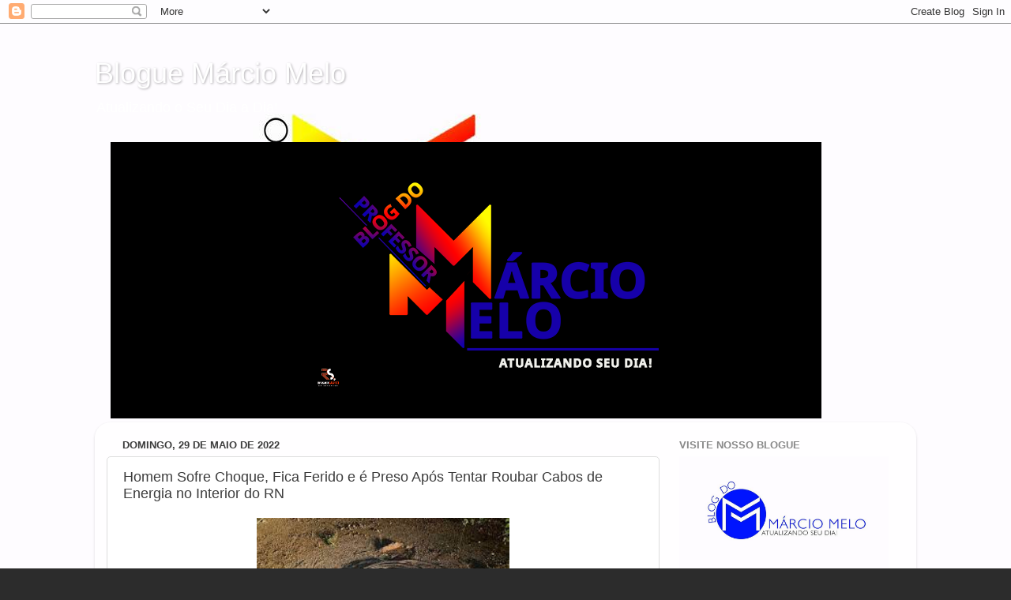

--- FILE ---
content_type: text/html; charset=UTF-8
request_url: https://professormarciomelo.blogspot.com/b/stats?style=BLACK_TRANSPARENT&timeRange=ALL_TIME&token=APq4FmDO_m8nxxVpPA5m_VlouVs8MyiIDOybaYWCHX9SL3IS-ryyx9jkBCTzLsd9rOMrnLrHHJbykBgjpfXJl0bKN5rErVAlmg
body_size: -38
content:
{"total":10395020,"sparklineOptions":{"backgroundColor":{"fillOpacity":0.1,"fill":"#000000"},"series":[{"areaOpacity":0.3,"color":"#202020"}]},"sparklineData":[[0,2],[1,2],[2,2],[3,2],[4,2],[5,4],[6,3],[7,2],[8,2],[9,4],[10,2],[11,2],[12,2],[13,1],[14,100],[15,4],[16,3],[17,4],[18,14],[19,3],[20,2],[21,3],[22,3],[23,7],[24,12],[25,7],[26,3],[27,3],[28,2],[29,2]],"nextTickMs":61016}